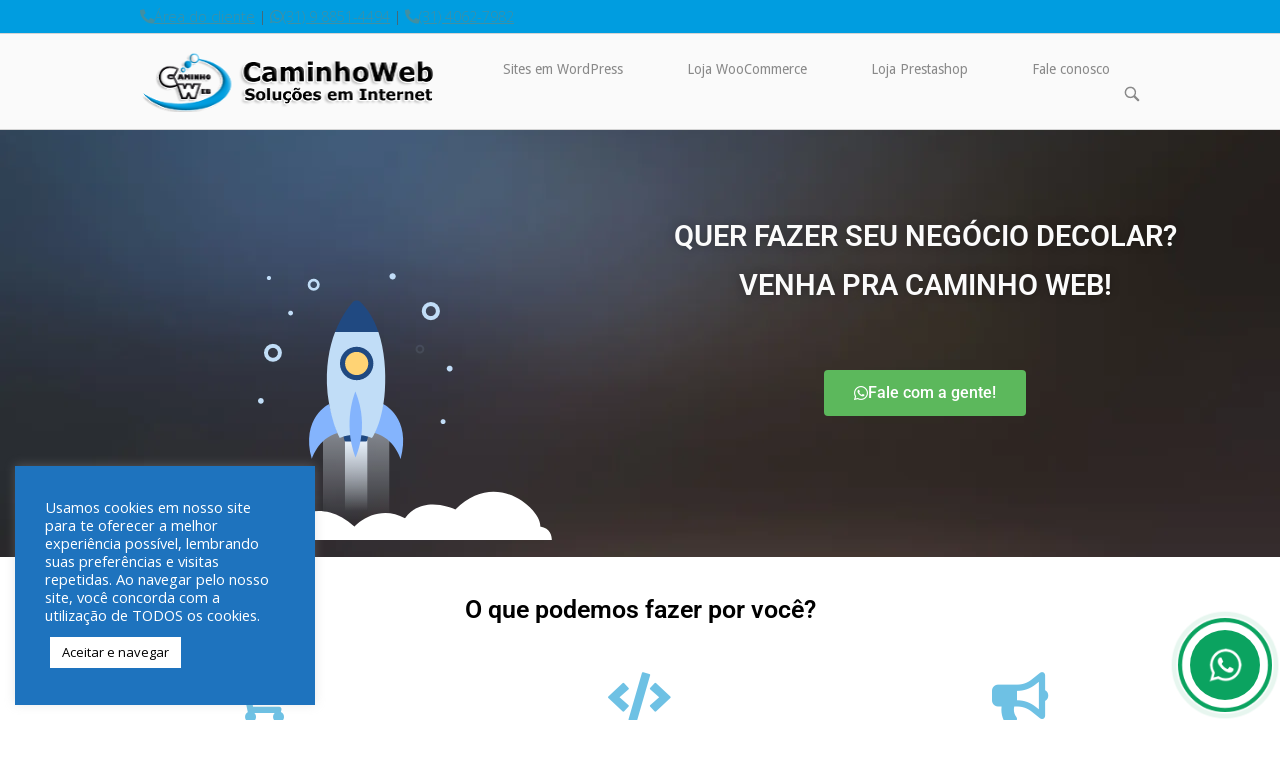

--- FILE ---
content_type: text/css
request_url: https://caminhoweb.com/wp-content/uploads/elementor/css/post-622.css?ver=1747420708
body_size: 703
content:
.elementor-622 .elementor-element.elementor-element-3c63d0a:not(.elementor-motion-effects-element-type-background), .elementor-622 .elementor-element.elementor-element-3c63d0a > .elementor-motion-effects-container > .elementor-motion-effects-layer{background-color:#000000;background-image:url("https://i0.wp.com/caminhoweb.com/wp-content/uploads/2016/09/creamy-935155_1280.jpg?fit=1280%2C833&ssl=1");background-position:center center;background-size:cover;}.elementor-622 .elementor-element.elementor-element-3c63d0a{transition:background 0.3s, border 0.3s, border-radius 0.3s, box-shadow 0.3s;}.elementor-622 .elementor-element.elementor-element-3c63d0a > .elementor-background-overlay{transition:background 0.3s, border-radius 0.3s, opacity 0.3s;}.elementor-622 .elementor-element.elementor-element-6334101.premium-lottie-canvas .premium-lottie-animation, .elementor-622 .elementor-element.elementor-element-6334101.premium-lottie-svg svg{width:400px !important;}.elementor-622 .elementor-element.elementor-element-6334101 .premium-lottie-animation{transform:rotate(0deg);}.elementor-622 .elementor-element.elementor-element-6334101{text-align:center;}.elementor-bc-flex-widget .elementor-622 .elementor-element.elementor-element-7a196d5.elementor-column .elementor-widget-wrap{align-items:center;}.elementor-622 .elementor-element.elementor-element-7a196d5.elementor-column.elementor-element[data-element_type="column"] > .elementor-widget-wrap.elementor-element-populated{align-content:center;align-items:center;}.elementor-622 .elementor-element.elementor-element-7a196d5 > .elementor-element-populated{padding:0px 0px 0px 0px;}.elementor-widget-heading .elementor-heading-title{font-family:var( --e-global-typography-primary-font-family ), Sans-serif;font-weight:var( --e-global-typography-primary-font-weight );color:var( --e-global-color-primary );}.elementor-622 .elementor-element.elementor-element-5a8a7e2{text-align:center;}.elementor-622 .elementor-element.elementor-element-5a8a7e2 .elementor-heading-title{font-family:"Roboto", Sans-serif;font-weight:600;text-transform:uppercase;text-shadow:0px 0px 10px rgba(0,0,0,0.3);color:#FBFBFB;}.elementor-622 .elementor-element.elementor-element-21bb4e4{text-align:center;}.elementor-622 .elementor-element.elementor-element-21bb4e4 .elementor-heading-title{font-family:"Roboto", Sans-serif;font-weight:600;text-transform:uppercase;text-shadow:0px 0px 10px rgba(0,0,0,0.3);color:#FBFBFB;}.elementor-widget-button .elementor-button{background-color:var( --e-global-color-accent );font-family:var( --e-global-typography-accent-font-family ), Sans-serif;font-weight:var( --e-global-typography-accent-font-weight );}.elementor-622 .elementor-element.elementor-element-2f58a44 > .elementor-widget-container{margin:50px 50px 50px 50px;}.elementor-622 .elementor-element.elementor-element-2f58a44 .elementor-button-content-wrapper{flex-direction:row;}.elementor-622 .elementor-element.elementor-element-1ceeb9e{transition:background 0.3s, border 0.3s, border-radius 0.3s, box-shadow 0.3s;margin-top:30px;margin-bottom:0px;}.elementor-622 .elementor-element.elementor-element-1ceeb9e > .elementor-background-overlay{transition:background 0.3s, border-radius 0.3s, opacity 0.3s;}.elementor-622 .elementor-element.elementor-element-4334a4c{text-align:center;}.elementor-622 .elementor-element.elementor-element-4334a4c .elementor-heading-title{color:#000000;}.elementor-622 .elementor-element.elementor-element-38b241b{margin-top:30px;margin-bottom:0px;padding:0px 0px 0px 0px;}.elementor-widget-icon-box.elementor-view-stacked .elementor-icon{background-color:var( --e-global-color-primary );}.elementor-widget-icon-box.elementor-view-framed .elementor-icon, .elementor-widget-icon-box.elementor-view-default .elementor-icon{fill:var( --e-global-color-primary );color:var( --e-global-color-primary );border-color:var( --e-global-color-primary );}.elementor-widget-icon-box .elementor-icon-box-title{color:var( --e-global-color-primary );}.elementor-widget-icon-box .elementor-icon-box-title, .elementor-widget-icon-box .elementor-icon-box-title a{font-family:var( --e-global-typography-primary-font-family ), Sans-serif;font-weight:var( --e-global-typography-primary-font-weight );}.elementor-widget-icon-box .elementor-icon-box-description{color:var( --e-global-color-text );font-family:var( --e-global-typography-text-font-family ), Sans-serif;font-weight:var( --e-global-typography-text-font-weight );}.elementor-622 .elementor-element.elementor-element-0576721{--icon-box-icon-margin:15px;}.elementor-622 .elementor-element.elementor-element-b10740f{--icon-box-icon-margin:15px;}.elementor-622 .elementor-element.elementor-element-13910b2{--icon-box-icon-margin:15px;}.elementor-622 .elementor-element.elementor-element-a1e6882{margin-top:30px;margin-bottom:60px;padding:0px 0px 0px 0px;}.elementor-622 .elementor-element.elementor-element-59476ab{--icon-box-icon-margin:15px;}.elementor-622 .elementor-element.elementor-element-51a0762{--icon-box-icon-margin:15px;}.elementor-622 .elementor-element.elementor-element-7f72896{--icon-box-icon-margin:15px;}.elementor-622 .elementor-element.elementor-element-b2bcd29:not(.elementor-motion-effects-element-type-background), .elementor-622 .elementor-element.elementor-element-b2bcd29 > .elementor-motion-effects-container > .elementor-motion-effects-layer{background-color:#6EC1E4;}.elementor-622 .elementor-element.elementor-element-b2bcd29{transition:background 0.3s, border 0.3s, border-radius 0.3s, box-shadow 0.3s;padding:20px 20px 20px 20px;}.elementor-622 .elementor-element.elementor-element-b2bcd29 > .elementor-background-overlay{transition:background 0.3s, border-radius 0.3s, opacity 0.3s;}.elementor-bc-flex-widget .elementor-622 .elementor-element.elementor-element-34c579f.elementor-column .elementor-widget-wrap{align-items:center;}.elementor-622 .elementor-element.elementor-element-34c579f.elementor-column.elementor-element[data-element_type="column"] > .elementor-widget-wrap.elementor-element-populated{align-content:center;align-items:center;}.elementor-622 .elementor-element.elementor-element-8955d10{text-align:center;}.elementor-622 .elementor-element.elementor-element-8955d10 .elementor-heading-title{color:#000000;}@media(min-width:1025px){.elementor-622 .elementor-element.elementor-element-3c63d0a:not(.elementor-motion-effects-element-type-background), .elementor-622 .elementor-element.elementor-element-3c63d0a > .elementor-motion-effects-container > .elementor-motion-effects-layer{background-attachment:fixed;}}